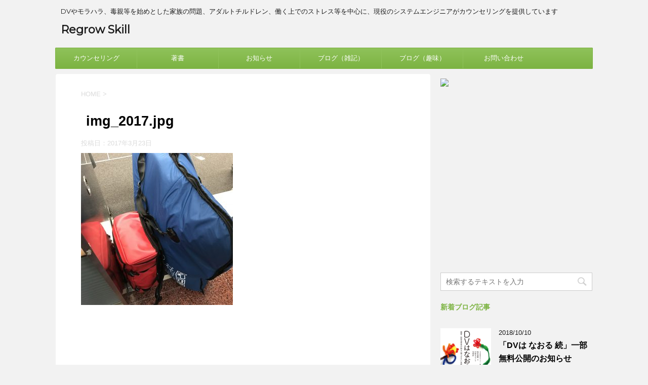

--- FILE ---
content_type: text/html; charset=UTF-8
request_url: https://regrow-skill.com/img_2017-jpg/
body_size: 13337
content:
<!DOCTYPE html>
<!--[if lt IE 7]>
<html class="ie6" lang="ja"> <![endif]-->
<!--[if IE 7]>
<html class="i7" lang="ja"> <![endif]-->
<!--[if IE 8]>
<html class="ie" lang="ja"> <![endif]-->
<!--[if gt IE 8]><!-->
<html lang="ja">
	<!--<![endif]-->
	<head prefix="og: http://ogp.me/ns# fb: http://ogp.me/ns/fb# article: http://ogp.me/ns/article#">
		<meta charset="UTF-8" >
		<meta name="viewport" content="width=device-width,initial-scale=1.0,user-scalable=no">
		<meta name="format-detection" content="telephone=no" >
		
		
		<link rel="alternate" type="application/rss+xml" title="Regrow Skill RSS Feed" href="https://regrow-skill.com/feed/" />
		<link rel="pingback" href="https://regrow-skill.com/xmlrpc.php" >
		<!--[if lt IE 9]>
		<script src="http://css3-mediaqueries-js.googlecode.com/svn/trunk/css3-mediaqueries.js"></script>
		<script src="https://regrow-skill.com/wp-content/themes/affinger4/js/html5shiv.js"></script>
		<![endif]-->
				<title>img_2017.jpg - Regrow Skill</title>
<link rel='dns-prefetch' href='//s0.wp.com' />
<link rel='dns-prefetch' href='//secure.gravatar.com' />
<link rel='dns-prefetch' href='//ajax.googleapis.com' />
<link rel='dns-prefetch' href='//fonts.googleapis.com' />
<link rel='dns-prefetch' href='//s.w.org' />
		<script type="text/javascript">
			window._wpemojiSettings = {"baseUrl":"https:\/\/s.w.org\/images\/core\/emoji\/12.0.0-1\/72x72\/","ext":".png","svgUrl":"https:\/\/s.w.org\/images\/core\/emoji\/12.0.0-1\/svg\/","svgExt":".svg","source":{"concatemoji":"https:\/\/regrow-skill.com\/wp-includes\/js\/wp-emoji-release.min.js?ver=5.3.2"}};
			!function(e,a,t){var r,n,o,i,p=a.createElement("canvas"),s=p.getContext&&p.getContext("2d");function c(e,t){var a=String.fromCharCode;s.clearRect(0,0,p.width,p.height),s.fillText(a.apply(this,e),0,0);var r=p.toDataURL();return s.clearRect(0,0,p.width,p.height),s.fillText(a.apply(this,t),0,0),r===p.toDataURL()}function l(e){if(!s||!s.fillText)return!1;switch(s.textBaseline="top",s.font="600 32px Arial",e){case"flag":return!c([127987,65039,8205,9895,65039],[127987,65039,8203,9895,65039])&&(!c([55356,56826,55356,56819],[55356,56826,8203,55356,56819])&&!c([55356,57332,56128,56423,56128,56418,56128,56421,56128,56430,56128,56423,56128,56447],[55356,57332,8203,56128,56423,8203,56128,56418,8203,56128,56421,8203,56128,56430,8203,56128,56423,8203,56128,56447]));case"emoji":return!c([55357,56424,55356,57342,8205,55358,56605,8205,55357,56424,55356,57340],[55357,56424,55356,57342,8203,55358,56605,8203,55357,56424,55356,57340])}return!1}function d(e){var t=a.createElement("script");t.src=e,t.defer=t.type="text/javascript",a.getElementsByTagName("head")[0].appendChild(t)}for(i=Array("flag","emoji"),t.supports={everything:!0,everythingExceptFlag:!0},o=0;o<i.length;o++)t.supports[i[o]]=l(i[o]),t.supports.everything=t.supports.everything&&t.supports[i[o]],"flag"!==i[o]&&(t.supports.everythingExceptFlag=t.supports.everythingExceptFlag&&t.supports[i[o]]);t.supports.everythingExceptFlag=t.supports.everythingExceptFlag&&!t.supports.flag,t.DOMReady=!1,t.readyCallback=function(){t.DOMReady=!0},t.supports.everything||(n=function(){t.readyCallback()},a.addEventListener?(a.addEventListener("DOMContentLoaded",n,!1),e.addEventListener("load",n,!1)):(e.attachEvent("onload",n),a.attachEvent("onreadystatechange",function(){"complete"===a.readyState&&t.readyCallback()})),(r=t.source||{}).concatemoji?d(r.concatemoji):r.wpemoji&&r.twemoji&&(d(r.twemoji),d(r.wpemoji)))}(window,document,window._wpemojiSettings);
		</script>
		<style type="text/css">
img.wp-smiley,
img.emoji {
	display: inline !important;
	border: none !important;
	box-shadow: none !important;
	height: 1em !important;
	width: 1em !important;
	margin: 0 .07em !important;
	vertical-align: -0.1em !important;
	background: none !important;
	padding: 0 !important;
}
</style>
	<link rel='stylesheet' id='wp-block-library-css'  href='https://regrow-skill.com/wp-includes/css/dist/block-library/style.min.css?ver=5.3.2' type='text/css' media='all' />
<link rel='stylesheet' id='contact-form-7-css'  href='https://regrow-skill.com/wp-content/plugins/contact-form-7/includes/css/styles.css?ver=5.1.6' type='text/css' media='all' />
<link rel='stylesheet' id='events-manager-css'  href='https://regrow-skill.com/wp-content/plugins/events-manager/includes/css/events_manager.css?ver=5.97' type='text/css' media='all' />
<link rel='stylesheet' id='pz-linkcard-css'  href='//regrow-skill.com/wp-content/uploads/pz-linkcard/style.css?ver=5.3.2' type='text/css' media='all' />
<link crossorigin="anonymous" rel='stylesheet' id='fonts-googleapis-montserrat-css'  href='https://fonts.googleapis.com/css?family=Montserrat%3A400&#038;ver=5.3.2' type='text/css' media='all' />
<link rel='stylesheet' id='normalize-css'  href='https://regrow-skill.com/wp-content/themes/affinger4/css/normalize.css?ver=1.5.9' type='text/css' media='all' />
<link rel='stylesheet' id='font-awesome-css'  href='https://regrow-skill.com/wp-content/themes/affinger4/css/fontawesome/css/font-awesome.min.css?ver=4.5.0' type='text/css' media='all' />
<link rel='stylesheet' id='style-css'  href='https://regrow-skill.com/wp-content/themes/affinger4-child/style.css?ver=5.3.2' type='text/css' media='all' />
<link rel='stylesheet' id='single2-css'  href='https://regrow-skill.com/wp-content/themes/affinger4/st-kanricss.php' type='text/css' media='all' />
<link rel='stylesheet' id='single-css'  href='https://regrow-skill.com/wp-content/themes/affinger4/st-rankcss.php' type='text/css' media='all' />
<link rel='stylesheet' id='amazonjs-css'  href='https://regrow-skill.com/wp-content/plugins/amazonjs/css/amazonjs.css?ver=0.10' type='text/css' media='all' />
<link rel='stylesheet' id='st-themecss-css'  href='https://regrow-skill.com/wp-content/themes/affinger4/st-themecss-loader.php?ver=5.3.2' type='text/css' media='all' />
<link rel='stylesheet' id='jetpack_css-css'  href='https://regrow-skill.com/wp-content/plugins/jetpack/css/jetpack.css?ver=8.0' type='text/css' media='all' />
<script type='text/javascript' src='//ajax.googleapis.com/ajax/libs/jquery/1.11.3/jquery.min.js?ver=1.11.3'></script>
<script type='text/javascript' src='https://regrow-skill.com/wp-includes/js/jquery/ui/core.min.js?ver=1.11.4'></script>
<script type='text/javascript' src='https://regrow-skill.com/wp-includes/js/jquery/ui/widget.min.js?ver=1.11.4'></script>
<script type='text/javascript' src='https://regrow-skill.com/wp-includes/js/jquery/ui/position.min.js?ver=1.11.4'></script>
<script type='text/javascript' src='https://regrow-skill.com/wp-includes/js/jquery/ui/mouse.min.js?ver=1.11.4'></script>
<script type='text/javascript' src='https://regrow-skill.com/wp-includes/js/jquery/ui/sortable.min.js?ver=1.11.4'></script>
<script type='text/javascript' src='https://regrow-skill.com/wp-includes/js/jquery/ui/datepicker.min.js?ver=1.11.4'></script>
<script type='text/javascript'>
jQuery(document).ready(function(jQuery){jQuery.datepicker.setDefaults({"closeText":"\u9589\u3058\u308b","currentText":"\u4eca\u65e5","monthNames":["1\u6708","2\u6708","3\u6708","4\u6708","5\u6708","6\u6708","7\u6708","8\u6708","9\u6708","10\u6708","11\u6708","12\u6708"],"monthNamesShort":["1\u6708","2\u6708","3\u6708","4\u6708","5\u6708","6\u6708","7\u6708","8\u6708","9\u6708","10\u6708","11\u6708","12\u6708"],"nextText":"\u6b21\u3078","prevText":"\u524d","dayNames":["\u65e5\u66dc\u65e5","\u6708\u66dc\u65e5","\u706b\u66dc\u65e5","\u6c34\u66dc\u65e5","\u6728\u66dc\u65e5","\u91d1\u66dc\u65e5","\u571f\u66dc\u65e5"],"dayNamesShort":["\u65e5","\u6708","\u706b","\u6c34","\u6728","\u91d1","\u571f"],"dayNamesMin":["\u65e5","\u6708","\u706b","\u6c34","\u6728","\u91d1","\u571f"],"dateFormat":"yy\u5e74mm\u6708d\u65e5","firstDay":1,"isRTL":false});});
</script>
<script type='text/javascript' src='https://regrow-skill.com/wp-includes/js/jquery/ui/menu.min.js?ver=1.11.4'></script>
<script type='text/javascript' src='https://regrow-skill.com/wp-includes/js/dist/vendor/wp-polyfill.min.js?ver=7.4.4'></script>
<script type='text/javascript'>
( 'fetch' in window ) || document.write( '<script src="https://regrow-skill.com/wp-includes/js/dist/vendor/wp-polyfill-fetch.min.js?ver=3.0.0"></scr' + 'ipt>' );( document.contains ) || document.write( '<script src="https://regrow-skill.com/wp-includes/js/dist/vendor/wp-polyfill-node-contains.min.js?ver=3.26.0-0"></scr' + 'ipt>' );( window.FormData && window.FormData.prototype.keys ) || document.write( '<script src="https://regrow-skill.com/wp-includes/js/dist/vendor/wp-polyfill-formdata.min.js?ver=3.0.12"></scr' + 'ipt>' );( Element.prototype.matches && Element.prototype.closest ) || document.write( '<script src="https://regrow-skill.com/wp-includes/js/dist/vendor/wp-polyfill-element-closest.min.js?ver=2.0.2"></scr' + 'ipt>' );
</script>
<script type='text/javascript' src='https://regrow-skill.com/wp-includes/js/dist/dom-ready.min.js?ver=2.5.1'></script>
<script type='text/javascript' src='https://regrow-skill.com/wp-includes/js/dist/a11y.min.js?ver=2.5.1'></script>
<script type='text/javascript'>
/* <![CDATA[ */
var uiAutocompleteL10n = {"noResults":"\u898b\u3064\u304b\u308a\u307e\u305b\u3093\u3067\u3057\u305f\u3002","oneResult":"1\u4ef6\u306e\u7d50\u679c\u304c\u898b\u3064\u304b\u308a\u307e\u3057\u305f\u3002\u4e0a\u4e0b\u30ad\u30fc\u3092\u4f7f\u3063\u3066\u64cd\u4f5c\u3067\u304d\u307e\u3059\u3002","manyResults":"%d\u4ef6\u306e\u7d50\u679c\u304c\u898b\u3064\u304b\u308a\u307e\u3057\u305f\u3002\u4e0a\u4e0b\u30ad\u30fc\u3092\u4f7f\u3063\u3066\u64cd\u4f5c\u3067\u304d\u307e\u3059\u3002","itemSelected":"\u9805\u76ee\u3092\u9078\u629e\u3057\u307e\u3057\u305f\u3002"};
/* ]]> */
</script>
<script type='text/javascript' src='https://regrow-skill.com/wp-includes/js/jquery/ui/autocomplete.min.js?ver=1.11.4'></script>
<script type='text/javascript' src='https://regrow-skill.com/wp-includes/js/jquery/ui/resizable.min.js?ver=1.11.4'></script>
<script type='text/javascript' src='https://regrow-skill.com/wp-includes/js/jquery/ui/draggable.min.js?ver=1.11.4'></script>
<script type='text/javascript' src='https://regrow-skill.com/wp-includes/js/jquery/ui/button.min.js?ver=1.11.4'></script>
<script type='text/javascript' src='https://regrow-skill.com/wp-includes/js/jquery/ui/dialog.min.js?ver=1.11.4'></script>
<script type='text/javascript'>
/* <![CDATA[ */
var EM = {"ajaxurl":"https:\/\/regrow-skill.com\/wp-admin\/admin-ajax.php","locationajaxurl":"https:\/\/regrow-skill.com\/wp-admin\/admin-ajax.php?action=locations_search","firstDay":"1","locale":"ja","dateFormat":"yy\/mm\/dd","ui_css":"https:\/\/regrow-skill.com\/wp-content\/plugins\/events-manager\/includes\/css\/jquery-ui.min.css","show24hours":"1","is_ssl":"1","google_maps_api":"AIzaSyDDogTMUoIihFiU9vCbtBcSjY6Skgs2x2A","bookingInProgress":"\u4e88\u7d04\u7533\u8fbc\u307f\u304c\u884c\u308f\u308c\u308b\u307e\u3067\u304a\u5f85\u3061\u304f\u3060\u3055\u3044\u3002","tickets_save":"\u30c1\u30b1\u30c3\u30c8\u3092\u4fdd\u5b58","bookingajaxurl":"https:\/\/regrow-skill.com\/wp-admin\/admin-ajax.php","bookings_export_save":"\u4e88\u7d04\u60c5\u5831\u306e\u30a8\u30af\u30b9\u30dd\u30fc\u30c8","bookings_settings_save":"\u8a2d\u5b9a\u3092\u4fdd\u5b58","booking_delete":"\u672c\u5f53\u306b\u524a\u9664\u3057\u307e\u3059\u304b ?","booking_offset":"30","bb_full":"\u58f2\u308a\u5207\u308c","bb_book":"\u3044\u307e\u3059\u3050\u4e88\u7d04","bb_booking":"\u4e88\u7d04\u7533\u8fbc\u307f\u3092\u51e6\u7406\u3057\u3066\u3044\u307e\u3059...","bb_booked":"\u4e88\u7d04\u3092\u7533\u8acb\u3057\u307e\u3057\u305f\u3002","bb_error":"\u4e88\u7d04\u30a8\u30e9\u30fc\u3067\u3059\u3002\u518d\u8a66\u884c\u3057\u307e\u3059\u304b\uff1f","bb_cancel":"\u30ad\u30e3\u30f3\u30bb\u30eb","bb_canceling":"\u30ad\u30e3\u30f3\u30bb\u30eb\u51e6\u7406\u4e2d...","bb_cancelled":"\u30ad\u30e3\u30f3\u30bb\u30eb\u6e08\u307f","bb_cancel_error":"\u30ad\u30e3\u30f3\u30bb\u30eb\u30a8\u30e9\u30fc\u3067\u3059\u3002\u518d\u8a66\u884c\u3057\u307e\u3059\u304b\uff1f","txt_search":"\u691c\u7d22","txt_searching":"\u691c\u7d22\u4e2d...","txt_loading":"\u8aad\u307f\u8fbc\u307f\u4e2d..."};
/* ]]> */
</script>
<script type='text/javascript' src='https://regrow-skill.com/wp-content/plugins/events-manager/includes/js/events-manager.js?ver=5.97'></script>
<script type='text/javascript' src='https://regrow-skill.com/wp-content/themes/affinger4/js/smoothscroll.js?ver=5.3.2'></script>
<link rel='https://api.w.org/' href='https://regrow-skill.com/wp-json/' />
<link rel='shortlink' href='https://wp.me/a7thpO-dE' />
<link rel="alternate" type="application/json+oembed" href="https://regrow-skill.com/wp-json/oembed/1.0/embed?url=https%3A%2F%2Fregrow-skill.com%2Fimg_2017-jpg%2F" />
<link rel="alternate" type="text/xml+oembed" href="https://regrow-skill.com/wp-json/oembed/1.0/embed?url=https%3A%2F%2Fregrow-skill.com%2Fimg_2017-jpg%2F&#038;format=xml" />

<link rel='dns-prefetch' href='//v0.wordpress.com'/>
<style type='text/css'>img#wpstats{display:none}</style><meta name="robots" content="index, follow" />
<link rel="shortcut icon" href="https://regrow-skill.com/wp-content/uploads/2016/08/tree-5-32-248094.png" >
<link rel="apple-touch-icon-precomposed" href="https://regrow-skill.com/wp-content/uploads/2016/08/tree-5-152-248094.png" />
<script async src="//pagead2.googlesyndication.com/pagead/js/adsbygoogle.js"></script>
<script>
  (adsbygoogle = window.adsbygoogle || []).push({
    google_ad_client: "ca-pub-5015112925055301",
    enable_page_level_ads: true
  });
</script>

<!-- Jetpack Open Graph Tags -->
<meta property="og:type" content="article" />
<meta property="og:title" content="img_2017.jpg" />
<meta property="og:url" content="https://regrow-skill.com/img_2017-jpg/" />
<meta property="og:description" content="詳しくは投稿をご覧ください。" />
<meta property="article:published_time" content="2017-03-23T00:52:24+00:00" />
<meta property="article:modified_time" content="2017-03-23T00:52:24+00:00" />
<meta property="og:site_name" content="Regrow Skill" />
<meta property="og:image" content="https://regrow-skill.com/wp-content/uploads/2017/03/img_2017.jpg" />
<meta property="og:locale" content="ja_JP" />
<meta name="twitter:text:title" content="img_2017.jpg" />
<meta name="twitter:image" content="https://regrow-skill.com/wp-content/uploads/2017/03/img_2017.jpg?w=640" />
<meta name="twitter:card" content="summary_large_image" />
<meta name="twitter:description" content="詳しくは投稿をご覧ください。" />

<!-- End Jetpack Open Graph Tags -->
			<script>
		(function (i, s, o, g, r, a, m) {
			i['GoogleAnalyticsObject'] = r;
			i[r] = i[r] || function () {
					(i[r].q = i[r].q || []).push(arguments)
				}, i[r].l = 1 * new Date();
			a = s.createElement(o),
				m = s.getElementsByTagName(o)[0];
			a.async = 1;
			a.src = g;
			m.parentNode.insertBefore(a, m)
		})(window, document, 'script', '//www.google-analytics.com/analytics.js', 'ga');

		ga('create', 'UA-19900010-10', 'auto');
		ga('send', 'pageview');

	</script>
				<!-- OGP -->
	
			<meta name="twitter:card" content="summary_large_image">
		<meta name="twitter:site" content="@nkmr_kznr">
		<meta name="twitter:title" content="img_2017.jpg">
		<meta name="twitter:description" content="">
		<meta name="twitter:image" content="https://regrow-skill.com/wp-content/uploads/2017/03/img_2017-300x300.jpg">
		<!-- /OGP -->
		
	<script>
	jQuery(function(){
		jQuery('.post img').css("opacity",".0");
		jQuery(window).scroll(function (){
			jQuery('.post img').each(function(){
				var imgPos = jQuery(this).offset().top;    
				var scroll = jQuery(window).scrollTop();
				var windowHeight = jQuery(window).height();
				if (scroll > imgPos - windowHeight + 100){
					jQuery(this).animate({ 
						"opacity": "1"
						}, 1000);
					}
				});
			});
	});
	</script>


	<script>
		jQuery(function(){
		jQuery('.entry-content a[href^=http]')
			.not('[href*="'+location.hostname+'"]')
　		　　　.attr({target:"_blank"})
　		　;}) 
	</script>
			</head>
	<body class="attachment attachment-template-default single single-attachment postid-846 attachmentid-846 attachment-jpeg not-front-page" >
				<div id="st-ami">
				<div id="wrapper" class="">
				<div id="wrapper-in">
					<header id="st-headwide">
						<div id="headbox-bg">
							<div class="clearfix" id="headbox">
										<nav id="s-navi" class="pcnone">
			<dl class="acordion">
				<dt class="trigger">
					<p><span class="op"><i class="fa fa-bars"></i></span></p>

					<!-- 追加メニュー -->
					
					<!-- 追加メニュー2 -->
					

				</dt>

				<dd class="acordion_tree">
				

										<div class="menu-%e3%83%a1%e3%82%a4%e3%83%b3%e3%83%a1%e3%83%8b%e3%83%a5%e3%83%bc-container"><ul id="menu-%e3%83%a1%e3%82%a4%e3%83%b3%e3%83%a1%e3%83%8b%e3%83%a5%e3%83%bc" class="menu"><li id="menu-item-11" class="menu-item menu-item-type-taxonomy menu-item-object-category menu-item-11"><a href="https://regrow-skill.com/category/counseling/">カウンセリング</a></li>
<li id="menu-item-1536" class="menu-item menu-item-type-post_type menu-item-object-page menu-item-1536"><a href="https://regrow-skill.com/books/">著書</a></li>
<li id="menu-item-10" class="menu-item menu-item-type-taxonomy menu-item-object-category menu-item-10"><a href="https://regrow-skill.com/category/info/">お知らせ</a></li>
<li id="menu-item-13" class="menu-item menu-item-type-taxonomy menu-item-object-category menu-item-13"><a href="https://regrow-skill.com/category/note/">ブログ（雑記）</a></li>
<li id="menu-item-12" class="menu-item menu-item-type-taxonomy menu-item-object-category menu-item-12"><a href="https://regrow-skill.com/category/hobby/">ブログ（趣味）</a></li>
<li id="menu-item-16" class="menu-item menu-item-type-post_type menu-item-object-page menu-item-16"><a href="https://regrow-skill.com/contact/">お問い合わせ</a></li>
</ul></div>					<div class="clear"></div>

				</dd>
			</dl>
		</nav>
										<div id="header-l">
											
		<!-- キャプション -->
					<p class="descr">
				DVやモラハラ、毒親等を始めとした家族の問題、アダルトチルドレン、働く上でのストレス等を中心に、現役のシステムエンジニアがカウンセリングを提供しています			</p>
				<!-- ロゴ又はブログ名 -->
					<p class="sitename"><a href="https://regrow-skill.com/">
									Regrow Skill							</a></p>
				<!-- ロゴ又はブログ名ここまで -->

	
									</div><!-- /#header-l -->
								<div id="header-r" class="smanone">
																		
								</div><!-- /#header-r -->
							</div><!-- /#headbox-bg -->
						</div><!-- /#headbox clearfix -->
					
<div id="gazou-wide">
			<div id="st-menubox">
			<div id="st-menuwide">
				<nav class="smanone clearfix"><ul id="menu-%e3%83%a1%e3%82%a4%e3%83%b3%e3%83%a1%e3%83%8b%e3%83%a5%e3%83%bc-1" class="menu"><li class="menu-item menu-item-type-taxonomy menu-item-object-category menu-item-11"><a href="https://regrow-skill.com/category/counseling/">カウンセリング</a></li>
<li class="menu-item menu-item-type-post_type menu-item-object-page menu-item-1536"><a href="https://regrow-skill.com/books/">著書</a></li>
<li class="menu-item menu-item-type-taxonomy menu-item-object-category menu-item-10"><a href="https://regrow-skill.com/category/info/">お知らせ</a></li>
<li class="menu-item menu-item-type-taxonomy menu-item-object-category menu-item-13"><a href="https://regrow-skill.com/category/note/">ブログ（雑記）</a></li>
<li class="menu-item menu-item-type-taxonomy menu-item-object-category menu-item-12"><a href="https://regrow-skill.com/category/hobby/">ブログ（趣味）</a></li>
<li class="menu-item menu-item-type-post_type menu-item-object-page menu-item-16"><a href="https://regrow-skill.com/contact/">お問い合わせ</a></li>
</ul></nav>			</div>
		</div>
	</div>

					</header>
					<div id="content-w">
					
<div id="content" class="clearfix">
	<div id="contentInner">

		<main>
			<article>
				<div id="post-846" class="st-post post-846 attachment type-attachment status-inherit hentry">

			
									

					<!--ぱんくず -->
					<div id="breadcrumb">
					<ol itemscope itemtype="http://schema.org/BreadcrumbList">
							 <li itemprop="itemListElement" itemscope
      itemtype="http://schema.org/ListItem"><a href="https://regrow-skill.com" itemprop="item"><span itemprop="name">HOME</span></a> > <meta itemprop="position" content="1" /></li>
											</ol>
					</div>
					<!--/ ぱんくず -->

					<!--ループ開始 -->
										
										<p class="st-catgroup">
										</p>
									

					<h1 class="entry-title">img_2017.jpg</h1>

					<div class="blogbox ">
						<p><span class="kdate">
															投稿日：<time class="updated" datetime="2017-03-23T09:52:24+0900">2017年3月23日</time>
													</span></p>
					</div>

					<div class="mainbox">
						<div id="nocopy" ><!-- コピー禁止エリアここから -->
							<div class="entry-content">
								<p class="attachment"><a href='https://regrow-skill.com/wp-content/uploads/2017/03/img_2017.jpg'><img width="300" height="300" src="https://regrow-skill.com/wp-content/uploads/2017/03/img_2017-300x300.jpg" class="attachment-medium size-medium" alt="" srcset="https://regrow-skill.com/wp-content/uploads/2017/03/img_2017-300x300.jpg 300w, https://regrow-skill.com/wp-content/uploads/2017/03/img_2017-150x150.jpg 150w, https://regrow-skill.com/wp-content/uploads/2017/03/img_2017-768x768.jpg 768w, https://regrow-skill.com/wp-content/uploads/2017/03/img_2017-1024x1024.jpg 1024w, https://regrow-skill.com/wp-content/uploads/2017/03/img_2017-100x100.jpg 100w, https://regrow-skill.com/wp-content/uploads/2017/03/img_2017.jpg 2048w" sizes="(max-width: 300px) 100vw, 300px" /></a></p>
							</div>
						</div><!-- コピー禁止エリアここまで -->
						
					<div class="adbox">
				
												<div class="textwidget">
<script async src="//pagead2.googlesyndication.com/pagead/js/adsbygoogle.js"></script>
<!-- Regrow-Main -->
<ins class="adsbygoogle"
     style="display:inline-block;width:336px;height:280px"
     data-ad-client="ca-pub-5015112925055301"
     data-ad-slot="1585333673"></ins>
<script>
(adsbygoogle = window.adsbygoogle || []).push({});
</script></div>
							        
	
									<div style="padding-top:10px;">
						
												<div class="textwidget">
<script async src="//pagead2.googlesyndication.com/pagead/js/adsbygoogle.js"></script>
<!-- Regrow-Main -->
<ins class="adsbygoogle"
     style="display:inline-block;width:336px;height:280px"
     data-ad-client="ca-pub-5015112925055301"
     data-ad-slot="1585333673"></ins>
<script>
(adsbygoogle = window.adsbygoogle || []).push({});
</script></div>
							        
	
					</div>
							</div>
		
        
	
						
													<div class="kizi-under-box">			<div class="textwidget"><a href="//mental.blogmura.com/shinricounselor/ranking.html" target="_blank" rel="noopener noreferrer"><img src="//mental.blogmura.com/shinricounselor/img/shinricounselor88_31.gif" width="88" height="31" border="0" alt="にほんブログ村 メンタルヘルスブログ 心理カウンセラーへ" /></a><br /><a href="//mental.blogmura.com/shinricounselor/ranking.html" target="_blank" rel="noopener noreferrer">にほんブログ村</a>
<a href="https://ssl.blog.with2.net/link/?1885113:9116" target="_blank" title="カウンセラー ブログランキングへ" rel="noopener noreferrer"><img src="https://ssl.blog.with2.net/img/banner/c/banner_1/br_c_9116_1.gif" width="110" height="31" border="0" /></a></div>
		</div>						
					</div><!-- .mainboxここまで -->

							
						
	<div class="sns">
	<ul class="clearfix">
		<!--ツイートボタン-->
		<li class="twitter"> 
		<a rel="nofollow" onclick="window.open('//twitter.com/intent/tweet?url=https%3A%2F%2Fregrow-skill.com%2Fimg_2017-jpg%2F&text=img_2017.jpg&via=nkmr_kznr&tw_p=tweetbutton', '', 'width=500,height=450'); return false;"><i class="fa fa-twitter"></i><span class="snstext smanone" >Twitter</span><span class="snstext pcnone" >Twitter</span></a>
		</li>

		<!--Facebookボタン-->      
		<li class="facebook">
		<a href="//www.facebook.com/sharer.php?src=bm&u=https%3A%2F%2Fregrow-skill.com%2Fimg_2017-jpg%2F&t=img_2017.jpg" target="_blank" rel="nofollow"><i class="fa fa-facebook"></i><span class="snstext smanone" >Facebook</span>
		<span class="snstext pcnone" >Facebook</span></a>
		</li>

		<!--Google+1ボタン-->
		<li class="googleplus">
		<a href="https://plus.google.com/share?url=https%3A%2F%2Fregrow-skill.com%2Fimg_2017-jpg%2F" target="_blank" rel="nofollow"><i class="fa fa-google-plus"></i><span class="snstext smanone" >Google+</span><span class="snstext pcnone" >Google+</span></a>
		</li>

		<!--ポケットボタン-->      
		<li class="pocket">
		<a rel="nofollow" onclick="window.open('//getpocket.com/edit?url=https%3A%2F%2Fregrow-skill.com%2Fimg_2017-jpg%2F&title=img_2017.jpg', '', 'width=500,height=350'); return false;"><i class="fa fa-get-pocket"></i><span class="snstext smanone" >Pocket</span><span class="snstext pcnone" >Pocket</span></a></li>

		<!--はてブボタン-->  
		<li class="hatebu">       
			<a href="//b.hatena.ne.jp/entry/https://regrow-skill.com/img_2017-jpg/" class="hatena-bookmark-button" data-hatena-bookmark-layout="simple" title="img_2017.jpg" rel="nofollow"><span style="font-weight:bold" class="fa-hatena">B!</span><span class="snstext smanone" >はてブ</span>
			<span class="snstext pcnone" >はてブ</span></a><script type="text/javascript" src="//b.st-hatena.com/js/bookmark_button.js" charset="utf-8" async="async"></script>

		</li>

		<!--LINEボタン-->   
		<li class="line">
		<a href="//line.me/R/msg/text/?img_2017.jpg%0Ahttps%3A%2F%2Fregrow-skill.com%2Fimg_2017-jpg%2F" target="_blank" rel="nofollow"><i class="fa fa-comment" aria-hidden="true"></i><span class="snstext" >LINE</span></a>
		</li>     
	</ul>

	</div> 

							
						<p class="tagst">
							<i class="fa fa-folder-open-o" aria-hidden="true"></i>-<br/>
													</p>

					<aside>

						<p class="author">執筆者:<a href="https://regrow-skill.com/author/regrow_skill_admin/" title="中村 カズノリ" class="vcard author"><span class="fn">中村 カズノリ</span></a></p>
												<!--ループ終了-->
													<hr class="hrcss" />
<div id="comments">
     	<div id="respond" class="comment-respond">
		<h3 id="reply-title" class="comment-reply-title">comment <small><a rel="nofollow" id="cancel-comment-reply-link" href="/img_2017-jpg/#respond" style="display:none;">コメントをキャンセル</a></small></h3><form action="https://regrow-skill.com/wp-comments-post.php" method="post" id="commentform" class="comment-form"><p class="comment-notes"><span id="email-notes">メールアドレスが公開されることはありません。</span> <span class="required">*</span> が付いている欄は必須項目です</p><p class="comment-form-comment"><label for="comment">コメント</label> <textarea id="comment" name="comment" cols="45" rows="8" maxlength="65525" required="required"></textarea></p><p class="comment-form-author"><label for="author">名前 <span class="required">*</span></label> <input id="author" name="author" type="text" value="" size="30" maxlength="245" required='required' /></p>
<p class="comment-form-email"><label for="email">メールアドレス <span class="required">*</span></label> <input id="email" name="email" type="text" value="" size="30" maxlength="100" aria-describedby="email-notes" required='required' /></p>
<p class="comment-form-url"><label for="url">サイト</label> <input id="url" name="url" type="text" value="" size="30" maxlength="200" /></p>
<p class="comment-subscription-form"><input type="checkbox" name="subscribe_blog" id="subscribe_blog" value="subscribe" style="width: auto; -moz-appearance: checkbox; -webkit-appearance: checkbox;" /> <label class="subscribe-label" id="subscribe-blog-label" for="subscribe_blog">新しい投稿をメールで受け取る</label></p><p class="form-submit"><input name="submit" type="submit" id="submit" class="submit" value="コメントを送る" /> <input type='hidden' name='comment_post_ID' value='846' id='comment_post_ID' />
<input type='hidden' name='comment_parent' id='comment_parent' value='0' />
</p><p style="display: none;"><input type="hidden" id="akismet_comment_nonce" name="akismet_comment_nonce" value="c244882ed3" /></p><p style="display: none;"><input type="hidden" id="ak_js" name="ak_js" value="202"/></p></form>	</div><!-- #respond -->
	<p class="akismet_comment_form_privacy_notice">このサイトはスパムを低減するために Akismet を使っています。<a href="https://akismet.com/privacy/" target="_blank" rel="nofollow noopener">コメントデータの処理方法の詳細はこちらをご覧ください</a>。</p></div>

<!-- END singer -->
												<!--関連記事-->
						
			<h4 class="point"><span class="point-in">関連記事</span></h4>
<div class="kanren ">
							<dl class="clearfix">
				<dt><a href="https://regrow-skill.com/hobby/%e3%82%b2%e3%83%bc%e3%83%a0/nintendo-switch-commu/">
													<img width="150" height="150" src="https://regrow-skill.com/wp-content/uploads/2017/03/img_1791-150x150.jpg" class="attachment-thumbnail size-thumbnail wp-post-image" alt="" srcset="https://regrow-skill.com/wp-content/uploads/2017/03/img_1791-150x150.jpg 150w, https://regrow-skill.com/wp-content/uploads/2017/03/img_1791-100x100.jpg 100w" sizes="(max-width: 150px) 100vw, 150px" />											</a></dt>
				<dd>
										<h5 class="kanren-t"><a href="https://regrow-skill.com/hobby/%e3%82%b2%e3%83%bc%e3%83%a0/nintendo-switch-commu/">
							nintendo switchはコミュニケーションツール？						</a></h5>

					<div class="smanone2">
						<p>というわけで、発売日に買ってきましたよNintendo switch 近所にあるゲーム店「ゲームズマーヤ」の入り口はSWITCH一色。 この日の為に仕事を休んだり遅刻早退してまでってお客さんもいたそう ... </p>
					</div>
				</dd>
			</dl>
					<dl class="clearfix">
				<dt><a href="https://regrow-skill.com/note/kahitsu-event/">
													<img width="150" height="150" src="https://regrow-skill.com/wp-content/uploads/2016/08/2R1OMUFVO5-150x150.jpg" class="attachment-thumbnail size-thumbnail wp-post-image" alt="" srcset="https://regrow-skill.com/wp-content/uploads/2016/08/2R1OMUFVO5-150x150.jpg 150w, https://regrow-skill.com/wp-content/uploads/2016/08/2R1OMUFVO5-100x100.jpg 100w" sizes="(max-width: 150px) 100vw, 150px" />											</a></dt>
				<dd>
										<h5 class="kanren-t"><a href="https://regrow-skill.com/note/kahitsu-event/">
							過眠症とクビの話、加筆しました。あと、気になるDVのイベント						</a></h5>

					<div class="smanone2">
						<p>昨日書いた「過眠症で会社をクビになったら、翌日からスッキリ治った話」の後編を書きました。 というか、前篇記事に加筆という形にしました。 是非読んで下さいね～。 DV関連で気になるイベントが ８月に参加 ... </p>
					</div>
				</dd>
			</dl>
					<dl class="clearfix">
				<dt><a href="https://regrow-skill.com/hobby/north-alps-gf-3/">
													<img width="150" height="150" src="https://regrow-skill.com/wp-content/uploads/2016/09/img_2753-e1473236962955-150x150.jpg" class="attachment-thumbnail size-thumbnail wp-post-image" alt="" srcset="https://regrow-skill.com/wp-content/uploads/2016/09/img_2753-e1473236962955-150x150.jpg 150w, https://regrow-skill.com/wp-content/uploads/2016/09/img_2753-e1473236962955-100x100.jpg 100w" sizes="(max-width: 150px) 100vw, 150px" />											</a></dt>
				<dd>
										<h5 class="kanren-t"><a href="https://regrow-skill.com/hobby/north-alps-gf-3/">
							北アルプス山麓グランフォンド2016参加レポ -後編-						</a></h5>

					<div class="smanone2">
						<p>＜北アルプス山麓グランフォンド2016参加レポ 中編からの続き＞ 美麻エイドから見える激坂 大体50km地点の第三エイドに到着すると…エイドの脇になかなかエグい坂道が見えますｗ エイドを出たらすぐにこ ... </p>
					</div>
				</dd>
			</dl>
					<dl class="clearfix">
				<dt><a href="https://regrow-skill.com/info/nwec-2016-event/">
													<img width="150" height="150" src="https://regrow-skill.com/wp-content/uploads/2016/08/2R1OMUFVO5-150x150.jpg" class="attachment-thumbnail size-thumbnail wp-post-image" alt="" srcset="https://regrow-skill.com/wp-content/uploads/2016/08/2R1OMUFVO5-150x150.jpg 150w, https://regrow-skill.com/wp-content/uploads/2016/08/2R1OMUFVO5-100x100.jpg 100w" sizes="(max-width: 150px) 100vw, 150px" />											</a></dt>
				<dd>
										<h5 class="kanren-t"><a href="https://regrow-skill.com/info/nwec-2016-event/">
							8/27 ヌエック（国立女性教育会館）のイベントに登壇、DVについて語ります						</a></h5>

					<div class="smanone2">
						<p>前日のお知らせとなってしまいましたが… 明日（2016年8月27日）に、埼玉は武蔵嵐山にあります 国立女性教育会館（ヌエック）にて開催されるイベント 「男女共同参画推進フォーラム」のワークショップにて ... </p>
					</div>
				</dd>
			</dl>
					<dl class="clearfix">
				<dt><a href="https://regrow-skill.com/hobby/keymission360/">
													<img width="150" height="150" src="https://regrow-skill.com/wp-content/uploads/2016/09/PPAI8G4ADT-e1474351072963-150x150.jpg" class="attachment-thumbnail size-thumbnail wp-post-image" alt="" srcset="https://regrow-skill.com/wp-content/uploads/2016/09/PPAI8G4ADT-e1474351072963-150x150.jpg 150w, https://regrow-skill.com/wp-content/uploads/2016/09/PPAI8G4ADT-e1474351072963-100x100.jpg 100w" sizes="(max-width: 150px) 100vw, 150px" />											</a></dt>
				<dd>
										<h5 class="kanren-t"><a href="https://regrow-skill.com/hobby/keymission360/">
							360度カメラ「KeyMission」シリーズ発売日がついに発表！すんごい気になる。						</a></h5>

					<div class="smanone2">
						<p>今年始めくらいに発表のあった、ニコンの360度カメラ「Keymission 360」 発表当初は今春発売とのことで、すんごく気になってました。 が、熊本地震の影響で工場が回らなくなったためか 10月に ... </p>
					</div>
				</dd>
			</dl>
				</div>
						<!--ページナビ-->
						<div class="p-navi clearfix">
							<dl>
																							</dl>
						</div>
					</aside>

				</div>
				<!--/post-->
			</article>
		</main>
	</div>
	<!-- /#contentInner -->
	<div id="side">
	<aside>

					<div class="side-topad">
				<div class="ad">			<div class="textwidget"><p><a href="https://www.amazon.co.jp/DV%E3%81%AF%E3%81%AA%E3%81%8A%E3%82%8B-%E7%B6%9A-%E8%A2%AB%E5%AE%B3%E3%83%BB%E5%8A%A0%E5%AE%B3%E5%BD%93%E4%BA%8B%E8%80%85%E3%81%8C%E8%AA%9E%E3%82%8B%E3%80%8C%E5%82%B7%E3%81%A4%E3%81%91%E3%81%AA%E3%81%84%E6%94%AF%E6%8F%B4%E3%80%8D-%E5%91%B3%E6%B2%A2-%E9%81%93%E6%98%8E/dp/4880493317/ref=as_li_ss_il?s=books&ie=UTF8&qid=1538217464&sr=1-2&keywords=dv%E3%81%AF%E3%81%AA%E3%81%8A%E3%82%8B&linkCode=li3&tag=babel2011-22&linkId=1b9808757710fee5e1e3a490a349fdc1&language=ja_JP" target="_blank" rel="noopener noreferrer"><img border="0" src="//ws-fe.amazon-adsystem.com/widgets/q?_encoding=UTF8&ASIN=4880493317&Format=_SL250_&ID=AsinImage&MarketPlace=JP&ServiceVersion=20070822&WS=1&tag=babel2011-22&language=ja_JP" ></a><img src="https://ir-jp.amazon-adsystem.com/e/ir?t=babel2011-22&language=ja_JP&l=li3&o=9&a=4880493317" width="1" height="1" border="0" alt="" style="border:none !important; margin:0px !important;" /></p>
</div>
		</div><div class="ad">			<div class="textwidget"><p><script async src="//pagead2.googlesyndication.com/pagead/js/adsbygoogle.js"></script><br />
<!-- iPad-300 --><br />
<ins class="adsbygoogle"
     style="display:inline-block;width:300px;height:250px"
     data-ad-client="ca-pub-5015112925055301"
     data-ad-slot="4563616072"></ins><br />
<script>
(adsbygoogle = window.adsbygoogle || []).push({});
</script></p>
</div>
		</div><div class="ad"><div id="search">
	<form method="get" id="searchform" action="https://regrow-skill.com/">
		<label class="hidden" for="s">
					</label>
		<input type="text" placeholder="検索するテキストを入力" value="" name="s" id="s" />
		<input type="image" src="https://regrow-skill.com/wp-content/themes/affinger4/images/search.png" alt="検索" id="searchsubmit" />
	</form>
</div>
<!-- /stinger --> </div>			</div>
		
					<h4 class="menu_underh2">新着ブログ記事</h4><div class="kanren ">
							<dl class="clearfix">
				<dt><a href="https://regrow-skill.com/info/dv-book-note/">
													<img width="150" height="150" src="https://regrow-skill.com/wp-content/uploads/2018/09/DV2-150x150.png" class="attachment-thumbnail size-thumbnail wp-post-image" alt="" srcset="https://regrow-skill.com/wp-content/uploads/2018/09/DV2-150x150.png 150w, https://regrow-skill.com/wp-content/uploads/2018/09/DV2-300x300.png 300w, https://regrow-skill.com/wp-content/uploads/2018/09/DV2-100x100.png 100w, https://regrow-skill.com/wp-content/uploads/2018/09/DV2.png 500w" sizes="(max-width: 150px) 100vw, 150px" />											</a></dt>
				<dd>
										<div class="blog_info ">
						<p>2018/10/10</p>
					</div>
					<h5><a href="https://regrow-skill.com/info/dv-book-note/">「DVは なおる 続」一部無料公開のお知らせ</a></h5>

					<div class="smanone2">
											</div>
				</dd>
			</dl>
					<dl class="clearfix">
				<dt><a href="https://regrow-skill.com/info/dv-naoru-2/">
													<img width="150" height="150" src="https://regrow-skill.com/wp-content/uploads/2018/09/DV2-150x150.png" class="attachment-thumbnail size-thumbnail wp-post-image" alt="" srcset="https://regrow-skill.com/wp-content/uploads/2018/09/DV2-150x150.png 150w, https://regrow-skill.com/wp-content/uploads/2018/09/DV2-300x300.png 300w, https://regrow-skill.com/wp-content/uploads/2018/09/DV2-100x100.png 100w, https://regrow-skill.com/wp-content/uploads/2018/09/DV2.png 500w" sizes="(max-width: 150px) 100vw, 150px" />											</a></dt>
				<dd>
										<div class="blog_info ">
						<p>2018/10/09</p>
					</div>
					<h5><a href="https://regrow-skill.com/info/dv-naoru-2/">「DVは なおる 続」発売されました</a></h5>

					<div class="smanone2">
											</div>
				</dd>
			</dl>
					<dl class="clearfix">
				<dt><a href="https://regrow-skill.com/note/kasane-movie-fanmeeting/">
													<img width="150" height="150" src="https://regrow-skill.com/wp-content/uploads/2018/09/IMG-8992-150x150.jpg" class="attachment-thumbnail size-thumbnail wp-post-image" alt="" srcset="https://regrow-skill.com/wp-content/uploads/2018/09/IMG-8992-150x150.jpg 150w, https://regrow-skill.com/wp-content/uploads/2018/09/IMG-8992-100x100.jpg 100w" sizes="(max-width: 150px) 100vw, 150px" />											</a></dt>
				<dd>
										<div class="blog_info ">
						<p>2018/09/06</p>
					</div>
					<h5><a href="https://regrow-skill.com/note/kasane-movie-fanmeeting/">「累」の試写会・ファンミーティングに参加してきました</a></h5>

					<div class="smanone2">
											</div>
				</dd>
			</dl>
					<dl class="clearfix">
				<dt><a href="https://regrow-skill.com/note/don-almage/">
													<img width="150" height="150" src="https://regrow-skill.com/wp-content/uploads/2018/02/DMuxcBzVwAAxp6G-150x150.jpg" class="attachment-thumbnail size-thumbnail wp-post-image" alt="" srcset="https://regrow-skill.com/wp-content/uploads/2018/02/DMuxcBzVwAAxp6G-150x150.jpg 150w, https://regrow-skill.com/wp-content/uploads/2018/02/DMuxcBzVwAAxp6G-100x100.jpg 100w" sizes="(max-width: 150px) 100vw, 150px" />											</a></dt>
				<dd>
										<div class="blog_info ">
						<p>2018/02/06</p>
					</div>
					<h5><a href="https://regrow-skill.com/note/don-almage/">あたし、ドン・アルマゲだから</a></h5>

					<div class="smanone2">
											</div>
				</dd>
			</dl>
					<dl class="clearfix">
				<dt><a href="https://regrow-skill.com/note/2017_nenmatu/">
													<img width="150" height="150" src="https://regrow-skill.com/wp-content/uploads/2017/12/DRvl3g9VoAEqB_T-150x150.jpg" class="attachment-thumbnail size-thumbnail wp-post-image" alt="" srcset="https://regrow-skill.com/wp-content/uploads/2017/12/DRvl3g9VoAEqB_T-150x150.jpg 150w, https://regrow-skill.com/wp-content/uploads/2017/12/DRvl3g9VoAEqB_T-300x300.jpg 300w, https://regrow-skill.com/wp-content/uploads/2017/12/DRvl3g9VoAEqB_T-100x100.jpg 100w, https://regrow-skill.com/wp-content/uploads/2017/12/DRvl3g9VoAEqB_T.jpg 600w" sizes="(max-width: 150px) 100vw, 150px" />											</a></dt>
				<dd>
										<div class="blog_info ">
						<p>2017/12/28</p>
					</div>
					<h5><a href="https://regrow-skill.com/note/2017_nenmatu/">2017年末。近況やら告知やら</a></h5>

					<div class="smanone2">
											</div>
				</dd>
			</dl>
				</div>		
		<div id="mybox">
			<div class="ad"><div class="freebox"><p class="p-free"><span class="p-entry-f">プロフィール</span></p><div class="free-inbox"><img src="https://regrow-skill.com/wp-content/uploads/2016/08/EUyOhkHe-e1472628003477.jpg"/><br />
<br />
管理人：中村カズノリ<br />
年　齢：38<br />
<br />
「カウンセリング・エンジニア」という肩書をでっち上げて、DVやモラハラ、職場での人間関係や悩み等に関してカウンセリングを提供しています。<br />
<br />
2016年9月に「メンズカウンセラー」認証をいただきました。<br />
<br />
エンジニアとして、Web系システム開発の仕事もしながら、カウンセリングの支援・援助を行っています。<br />
<br />
<a href="https://twitter.com/nkmr_kznr" class="twitter-follow-button" data-show-count="false" data-size="large">Follow @nkmr_kznr</a> <script>!function(d,s,id){var js,fjs=d.getElementsByTagName(s)[0],p=/^http:/.test(d.location)?'http':'https';if(!d.getElementById(id)){js=d.createElement(s);js.id=id;js.src=p+'://platform.twitter.com/widgets.js';fjs.parentNode.insertBefore(js,fjs);}}(document, 'script', 'twitter-wjs');</script></div></div></div><div class="ad"><h4 class="menu_underh2">リンク</h4>			<div class="textwidget"><a href="https://jafarec.com/" target="_blank" rel="noopener noreferrer">日本家族再生センター</a><br/>
<a href="https://dv-learn.net/" target="_blank" rel="noopener noreferrer">DV・モラハラ更生、夫婦・人間関係について学ぶ人のブログ</a><br/>
</div>
		</div>		</div>

		<div id="scrollad">
						<!--ここにgoogleアドセンスコードを貼ると規約違反になるので注意して下さい-->
	<div class="ad">			<div class="textwidget"><a href="//www.blogmura.com/point/01498039.html?type=image" target="_blank" rel="noopener noreferrer"><img src="//blogparts.blogmura.com/parts_image/user/pv01498039.gif" alt="PVアクセスランキング にほんブログ村" /></a>
<br/>
<a href="https://ssl.blog.with2.net/link/?1885113:9116" target="_blank" title="カウンセラー ブログランキングへ" rel="noopener noreferrer"><img src="https://ssl.blog.with2.net/img/banner/c/banner_1/br_c_9116_1.gif" width="110" height="31" border="0" /></a></div>
		</div>			
		</div>
	</aside>
</div>
<!-- /#side -->
</div>
<!--/#content -->
</div><!-- /contentw -->
<footer>
<div id="footer">
<div id="footer-in">
<div class="footermenust"><ul>
<li class="page_item page-item-1282 page_item_has_children"><a href="https://regrow-skill.com/%e3%82%a4%e3%83%99%e3%83%b3%e3%83%88/">イベント</a></li>
<li class="page_item page-item-14"><a href="https://regrow-skill.com/contact/">お問い合わせ</a></li>
<li class="page_item page-item-17"><a href="https://regrow-skill.com/couseler/">カウンセラー紹介</a></li>
<li class="page_item page-item-1487"><a href="https://regrow-skill.com/books/">著書</a></li>
</ul></div>

	<!-- フッターのメインコンテンツ -->
	<h3 class="footerlogo">
	<!-- ロゴ又はブログ名 -->
			<a href="https://regrow-skill.com/">
										Regrow Skill								</a>
		</h3>

	<p>
		<a href="https://regrow-skill.com/">DVやモラハラ、毒親等を始めとした家族の問題、アダルトチルドレン、働く上でのストレス等を中心に、現役のシステムエンジニアがカウンセリングを提供しています</a>
	</p>
		
</div>
</div>
</footer>
</div>
<!-- /#wrapperin -->
</div>
<!-- /#wrapper -->
</div><!-- /#st-ami -->
	<div style="display:none">
	</div>
<p class="copyr" data-copyr>Copyright&copy; Regrow Skill ,  2026 AllRights Reserved.</p><script type='text/javascript' src='https://regrow-skill.com/wp-includes/js/comment-reply.min.js?ver=5.3.2'></script>
<script type='text/javascript'>
/* <![CDATA[ */
var wpcf7 = {"apiSettings":{"root":"https:\/\/regrow-skill.com\/wp-json\/contact-form-7\/v1","namespace":"contact-form-7\/v1"}};
/* ]]> */
</script>
<script type='text/javascript' src='https://regrow-skill.com/wp-content/plugins/contact-form-7/includes/js/scripts.js?ver=5.1.6'></script>
<script type='text/javascript' src='https://s0.wp.com/wp-content/js/devicepx-jetpack.js?ver=202603'></script>
<script type='text/javascript' src='https://secure.gravatar.com/js/gprofiles.js?ver=2026Janaa'></script>
<script type='text/javascript'>
/* <![CDATA[ */
var WPGroHo = {"my_hash":""};
/* ]]> */
</script>
<script type='text/javascript' src='https://regrow-skill.com/wp-content/plugins/jetpack/modules/wpgroho.js?ver=5.3.2'></script>
<script type='text/javascript' src='https://regrow-skill.com/wp-content/themes/affinger4/js/base.js?ver=5.3.2'></script>
<script type='text/javascript' src='https://regrow-skill.com/wp-content/themes/affinger4/js/scroll.js?ver=5.3.2'></script>
<script type='text/javascript' src='https://regrow-skill.com/wp-content/themes/affinger4/js/jquery.tubular.1.0.js?ver=5.3.2'></script>
<script type='text/javascript' src='https://regrow-skill.com/wp-includes/js/wp-embed.min.js?ver=5.3.2'></script>
<script async="async" type='text/javascript' src='https://regrow-skill.com/wp-content/plugins/akismet/_inc/form.js?ver=4.1.3'></script>
	<script>
		(function (window, document, $, undefined) {
			'use strict';

			$(function () {
				var s = $('[data-copyr]'), t = $('#footer-in');
				
				s.length && t.length && t.append(s);
			});
		}(window, window.document, jQuery));
	</script><script type='text/javascript' src='https://stats.wp.com/e-202603.js' async='async' defer='defer'></script>
<script type='text/javascript'>
	_stq = window._stq || [];
	_stq.push([ 'view', {v:'ext',j:'1:8.0',blog:'110412812',post:'846',tz:'9',srv:'regrow-skill.com'} ]);
	_stq.push([ 'clickTrackerInit', '110412812', '846' ]);
</script>
		<div id="page-top"><a href="#wrapper" class="fa fa-angle-up"></a></div>
	</body></html>


--- FILE ---
content_type: text/html; charset=utf-8
request_url: https://www.google.com/recaptcha/api2/aframe
body_size: 267
content:
<!DOCTYPE HTML><html><head><meta http-equiv="content-type" content="text/html; charset=UTF-8"></head><body><script nonce="L_6xvfrilR5xC_eZwXdvmQ">/** Anti-fraud and anti-abuse applications only. See google.com/recaptcha */ try{var clients={'sodar':'https://pagead2.googlesyndication.com/pagead/sodar?'};window.addEventListener("message",function(a){try{if(a.source===window.parent){var b=JSON.parse(a.data);var c=clients[b['id']];if(c){var d=document.createElement('img');d.src=c+b['params']+'&rc='+(localStorage.getItem("rc::a")?sessionStorage.getItem("rc::b"):"");window.document.body.appendChild(d);sessionStorage.setItem("rc::e",parseInt(sessionStorage.getItem("rc::e")||0)+1);localStorage.setItem("rc::h",'1768647327403');}}}catch(b){}});window.parent.postMessage("_grecaptcha_ready", "*");}catch(b){}</script></body></html>

--- FILE ---
content_type: text/plain
request_url: https://www.google-analytics.com/j/collect?v=1&_v=j102&a=778592187&t=pageview&_s=1&dl=https%3A%2F%2Fregrow-skill.com%2Fimg_2017-jpg%2F&ul=en-us%40posix&dt=img_2017.jpg%20-%20Regrow%20Skill&sr=1280x720&vp=1280x720&_u=IEBAAEABAAAAACAAI~&jid=991991602&gjid=505087254&cid=2009632810.1768647318&tid=UA-19900010-10&_gid=69539093.1768647318&_r=1&_slc=1&z=266556880
body_size: -450
content:
2,cG-5J8YPFP414